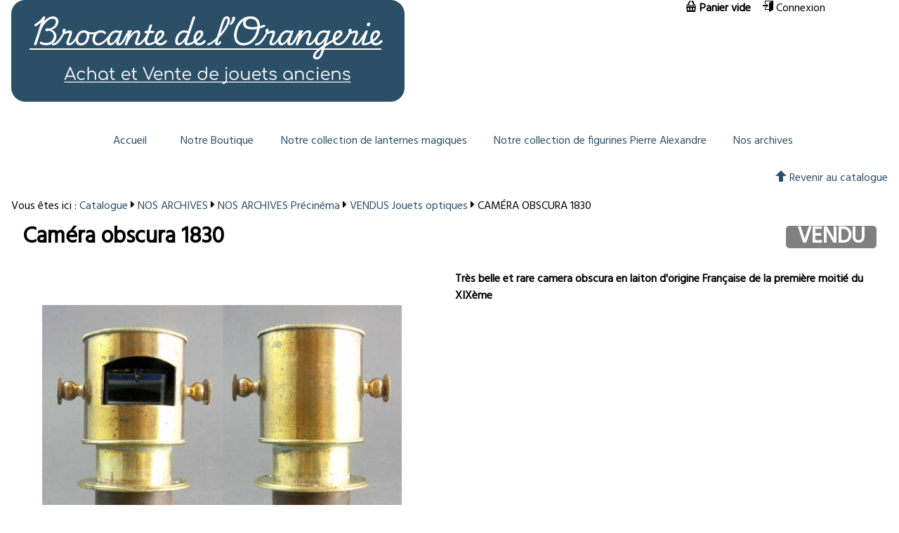

--- FILE ---
content_type: text/html; charset=UTF-8
request_url: https://binetruy.org/fiche_produit-catalogue-Camera_obscura_1830-pid-10343.html
body_size: 4513
content:
<!doctype html>
<html xmlns:og="http://ogp.me/ns#" lang="fr">
    <head>
        <meta charset="UTF-8">
        <title>Binetruy</title>
<meta name="viewport" content="width=device-width, initial-scale=1.0, maximum-scale=1.0, user-scalable=no">
        <link rel="stylesheet" content-type="utf-8" type="text/css" href="//binetruy.org/lib/css/knacss.css?v=1466167638" media="all" id="cssKnacss"/>
        <link rel="stylesheet" content-type="utf-8" type="text/css" href="//binetruy.org/lib/css/icons.css?v=1604071201" media="all" id="cssIcons"/>
        <link rel="stylesheet" content-type="utf-8" type="text/css" href="//binetruy.org/styles/styles.css?v=1748875478" media="all" id="cssStyles"/>
        <link rel="stylesheet" content-type="utf-8" type="text/css" href="//fonts.googleapis.com/css?family=Hind" media="all" id="cssCss_familyHind"/>
        <link rel="stylesheet" content-type="utf-8" type="text/css" href="//binetruy.org/lib/jquery/ui-zerudi/jquery-ui-1.12.1.custom.min.css?v=1574687641" media="all" id="cssJquery_ui_1_12_1_custom_min"/>
        <link rel="stylesheet" content-type="utf-8" type="text/css" href="//binetruy.org/styles/vdi.css?v=1519393178" media="all" id="cssVdi"/>
        <link rel="stylesheet" content-type="utf-8" type="text/css" href="//binetruy.org/lib/rbe/rbe.css?v=1753190475" media="screen" id="cssRbe"/>
        <link rel="stylesheet" content-type="utf-8" type="text/css" href="//binetruy.org/styles/base.css?v=1753191552" media="all" id="cssBase"/>
        <link rel="stylesheet" content-type="utf-8" type="text/css" href="//binetruy.org/cache/themes/10.css" media="all" id="css10"/>
    </head>
    <body class="">
<div class="wrapper-cols"><div id="container"><div id="header-outer">
                <div id="header-inner" class="inner-lines" role="banner">
                    <a class="burger" href="#" type="button" aria-label="Afficher ou masquer la navigation" aria-controls="menu" aria-expanded="true" aria-pressed="true"><span class=""><!--Afficher ou masquer la navigation--></span></a>
                    <div id="header-line1" class="inner-line ">
</div>
<div id="header-line2" class="inner-line grid-3-1-small-1">
<div id="h-l2b1" class="rbe">
<div class="rbe_bl rbe_image rbe_align rbe_align_left" >
<a href="https://binetruy.org/p-Accueil"  title="Lien vers binetruy.org"><picture loading="lazy" class=" " style="width:auto;height:auto;">   <source loading="lazy" type="image/webp" srcset="https://binetruy.org/files/medias/i/s/_9/Titre/Titre_0-0.png.webp">    <source loading="lazy" type="image/png" srcset="https://binetruy.org/files/medias/i/o/Titre.png">   <img loading="lazy" src="https://binetruy.org/files/medias/i/o/Titre.png"  alt="Titre" class=" "/></picture></a>
</div>
</div>
<div id="h-l2b2" class="loginmenu">
<div class="loginMenu ">
                <div class="te-options cartarea prs" >
                    <i class="icon-basket"></i> <span id="cart"><strong data-path="..title">Panier vide</strong></span>
                </div><div class="login">
            <!--<a href="inscription_rapide.html" class="te-options" data-path="..item" ><i class="icon-user"></i> Inscription</a> -->
            <a href="connexion.html" class="te-options" data-path="..item" ><i class="icon-enter"></i> Connexion</a></div></div>
</div>
</div>
<div id="header-line3" class="inner-line ">
<div id="h-l3b1" class="gtranslate">

            <div id="google_translate_element"></div>
            <script type="text/javascript"> 

                function googleTranslateElementInit() {
                    let langBrowser = navigator.language || navigator.userLanguage;
                    let currentBLang = langBrowser.split("-")[0];
                    
                    new google.translate.TranslateElement({
                        pageLanguage: "fr",
                        includedLanguages: "en,fr,es,it,de",
                        autoDisplay: false,
                    }, "google_translate_element");
                    if (currentBLang != "fr"){
                        setTimeout(function() {
                            // Set the default language to Spanish
                            var selectElement = document.querySelector("#google_translate_element select");
                            selectElement.value = currentBLang;
                            selectElement.dispatchEvent(new Event("change"));
                        }, 300);
                    }
                }
                document.addEventListener("DOMContentLoaded", function(event) {
                    let div = document.createElement("div");
                    let langBrowser = navigator.language || navigator.userLanguage;
                    let currentBLang = langBrowser.split("-")[0];
                    div.innerHTML = "lang: "+currentBLang;
                    //add the div to the body
                    document.body.appendChild(div);                    
                });
            </script>
            <script type="text/javascript" src="//translate.google.com/translate_a/element.js?cb=googleTranslateElementInit"></script>
</div>
</div>
<div id="header-line4" class="inner-line ">
</div>
<div id="header-line5" class="inner-line flex">
<div id="h-l5b1" class="menu menu-top">
<nav class="navigation navigation-horizontal" role="navigation"><ul class="">
<li class="">
        <a href="https://binetruy.org/p-Accueil" title="Accueil"             class="" >
Accueil
        </a>
    </li><li class="">
        <a href="https://binetruy.org/catalogue.html" title="Notre Boutique"             class="" >
Notre Boutique
        </a>
    </li><li class="">
        <a href="https://collection-binetruy.com/p-Accueil" title="Notre collection de lanternes magiques"             class="" >
Notre collection de lanternes magiques
        </a>
    </li><li class="">
        <a href="https://binetruy.org/catalogue-n-Figurines_alexandre-cid-247.html" title="Notre collection de figurines Pierre Alexandre"             class="" >
Notre collection de figurines Pierre Alexandre
        </a>
    </li><li class="">
        <a href="https://binetruy.org/catalogue-n-NOS_ARCHIVES-cid-139.html" title="Nos archives"             class="" >
Nos archives
        </a>
    </li></ul>
</nav>
</div>
</div>

                </div>
            </div>
        <div id="content-outer">
            <div id="content-inner" role="main">
            
        
        <p class="txtright"><a class="back" href="catalogue.html"><i class="icon-arrow-up"></i> Revenir au catalogue</a></p>
<p class="breadcrumb">
	Vous êtes ici : <a href="catalogue.html">Catalogue</a> <i class="icon-caret-right"></i>
	<a href="catalogue-cid-139-n-NOS_ARCHIVES.html">NOS ARCHIVES </a><i class="icon-caret-right"></i>
	<a href="catalogue-cid-229-n-NOS_ARCHIVES_Precinema.html">NOS ARCHIVES Précinéma  </a><i class="icon-caret-right"></i>
	<a href="catalogue-cid-234-n-VENDUS_Jouets_optiques.html">VENDUS Jouets optiques</a> <i class="icon-caret-right"></i> <span style="text-transform:uppercase;">Caméra obscura 1830<span></p>

<div id="product">
<h1 class="prs">Caméra obscura 1830 <div class="price right primary-fg product-price">
	VENDU		
	</div>  
	 </h1>


<div class="desc clearfix">
	<div class="grid-2-small-1">
		<div style="text-align: center;">

<div><a href="files/medias/i/s/_4/cameraobscuralaiton3/cameraobscuralaiton3_1024-1024-fill.jpg" data-gallery="p10343" data-gallerypos="0" class="lightbox externalLink" title="Voir l'image originale" data-legend="Caméra obscura 1830">	<img src="files/medias/i/s/_4/cameraobscuralaiton3/cameraobscuralaiton3_512-512-fill.jpg" class=""/></a></div>	<div style="margin-top: 1em; display: grid; row-gap: 0.5em;grid-template-columns: 1fr 1fr 1fr 1fr 1fr 1fr;column-gap: 0.5em;align-items: center;">
	<a href="files/medias/i/s/_0/cameraobscuralaiton4/cameraobscuralaiton4_1024-1024.jpg" data-gallery="p10343" data-gallerypos="1" class="lightbox externalLink" title="Voir l'image originale" data-legend="Caméra obscura 1830"><img src="files/medias/i/s/_0/cameraobscuralaiton4/cameraobscuralaiton4_64-64.jpg" class=""/></a><a href="files/medias/i/s/_8/cameraobscuralaiton5/cameraobscuralaiton5_1024-1024.jpg" data-gallery="p10343" data-gallerypos="2" class="lightbox externalLink" title="Voir l'image originale" data-legend="Caméra obscura 1830"><img src="files/medias/i/s/_8/cameraobscuralaiton5/cameraobscuralaiton5_64-64.jpg" class=""/></a>	</div>
	</div>
<div class=" bolder">
<div class="rbe_bl rbe_text " >
<div class="" style="">Très belle et rare camera obscura en laiton d'origine Française de la première moitié du XIXème<br></div>
</div></div>
</div>
</div>
	<p class="txtcenter"><button class="toggle" data-toggle=".negociate"><i class="icon-envelope"></i> Vous pouvez aussi me faire une offre</button></p>
	<div class="negociate all-hidden">
	
<div class="card contact">
    <div class="contact-form">
                        <h3 class="mb1">Formulaire de contact</h3>
        
        <form method="post" action="actions/member.actions.php" class="" enctype="multipart/form-data">
                <div class="grid-2-small-1 prs pls">
            <p class="">
                        <label for="forFirstname">Prénom<span class="mandatory">*</span></label><br/>
            <input type="text" id="forFirstname" name="firstname" required value="" size="30" placeholder="Votre prénom"/>
            </p>            <p class="">
                        <label for="forLastname">Nom<span class="mandatory">*</span></label><br/>
            <input type="text" id="forLastname" name="lastname" required value="" size="30" placeholder="Votre nom"/>
            </p>
                        <p class="">            <label for="forEmail">Email<span class="mandatory">*</span></label><br/>
            <input type="email" id="forEmail" name="email" required value="" size="30" placeholder="Votre email" />
            </p>
                        <p>
                        <label for="forPhone">Téléphone<span class="mandatory">*</span></label><br/>
            <input type="text" id="forPhone" name="phone" required class="phone" value="" size="15" placeholder="Votre téléphone" />
            </p>
                    </div>
                
        <p>
            <label>Votre message</label><br/>
            <textarea name="message" required cols="70" rows="7">
**
Offre pour "Caméra obscura 1830"
(https://binetruy.org/fiche_produit-catalogue-Camera_obscura_1830-pid-10343.html)
**

Votre message ici
</textarea>
            <span class="tobor all-hidden">
                <input type="text" name="tobor" value="mouton electrique" title="Si vous êtes un robot, modifier ce champ"/>
                <input type="text" name="tobor2" value="" title="Si vous êtes un robot, remplissez ce champ"/>
            </span>
        </p>
                <p>
            <label>Joindre des fichiers (images ou PDF autorisés)</label><br/>
            <input type="file" id="file" name="uploads[]" accept="image/*, .pdf" multiple />
        </p>
                <p class="pts pbs">
            <input type="hidden" name="id_group" value="0"/> 
                        <input type="hidden" name="redirect_to" value="" />
            <input type="submit" name="newMessage" class="" value="Envoyer ce message"/>
        </p>
        </form>
    </div>
    
</div>
	</div>
	
<p class="txtright"><a class="back" href="catalogue.html"><i class="icon-arrow-up"></i> Revenir au catalogue</a></p>
</div>

                <div class="back-to-top-wrapper ">
                    <a href="#content-inner" class="back-to-top-link" aria-label="Scroll to Top"><i class="icon-arrow-up" style="color:black;"></i></a>
                </div>
            </div>
        </div>
            <div id="footer-outer">
                <div id="footer-inner" class="inner-lines">
                <div id="footer-line1" class="inner-line flex">
<div id="f-l1b1" class="address">
<div><strong>François Binétruy</strong><br/>33 Rue de l'Orangerie 78000  VERSAILLES<br/>( +33 ) 1 39 50 28 74   -  06 11 86 03 69 − fb78@wanadoo.fr</div>
</div>
</div>

                </div>
                
            </div>
    </div></div>
        <script type="application/ld+json">
{
  "@context": "http://schema.org",
  "@type": "Organization",
  "url": "https://binetruy.org/",
  "name": "Binetruy",
  "logo": "https://binetruy.org/images/logo_128.png"
}
</script>        <script id="script-jquery-3" type="text/javascript" src="https://binetruy.org/lib/jquery/jquery-3.3.1.min.js?v=1574179969" defer ></script>
        <script id="script-app" type="text/javascript" src="https://binetruy.org/js/app.js?v=1751905282" defer ></script>
        <script id="script-jquery.cookie" type="text/javascript" src="https://binetruy.org/lib/jquery/cookie/jquery.cookie.js?v=1466167639" defer ></script>
        <script id="script-jquery-ui-1" type="text/javascript" src="https://binetruy.org/lib/jquery/jquery-ui-1.12.1.custom.min.js?v=1574687651" defer ></script>
        <script id="script-localforage" type="text/javascript" src="https://binetruy.org/lib/localforage/localforage.min.js?v=1466167639" defer ></script>
        <script id="script-app-vdi" type="text/javascript" src="https://binetruy.org/js/app-vdi.js?v=1669882587" defer ></script>
        <script id="script-jquery.maskedinput.pack" type="text/javascript" src="https://binetruy.org/lib/jquery/maskedinput/jquery.maskedinput.pack.js?v=1567072702" defer ></script>
<script type="text/javascript" >
            
                var scripts = scripts||{};
                var domLoaded = false;
                var documentLoaded = false;
                var debugLoader = false;
                 
                let initFailed = 0;
                const maxAttempts = 5;
                let initTimer = null;

                let initWhenReady = function(requires, cb){
                    if(debugLoader) console.debug("initWhenReady attempt n°"+(initFailed+1));
                    let requirementLoaded = true;
                    for(let i = 0; i<requires.length; i++){
                        if(!domLoaded || !scripts[requires[i]]){
                            requirementLoaded = false;
                            break;
                        }
                    }
                    if(debugLoader) console.debug("loaded: ",scripts);
                    if(requirementLoaded){                    
                        clearTimeout(initTimer);
                        if(debugLoader) console.debug("requirements ok : "+initFailed+" retries ("+requires.join(", ")+")");
                        cb();
                    }else {

                        if(initFailed<(maxAttempts-1)){
                            initFailed++;
                            initTimer = setTimeout(function(){
                                initWhenReady(requires, cb);
                            }, 200);
                        }else {
                            console.error("initialisation error : "+requires.filter(function(o){return !scripts[o]}).join(", "));
                        }
                    }
                }


                function init(){  
                    
                    if(debugLoader) console.debug("init started");
                    
$('.phone').mask("99.99.99.99.99");

                    if(debugLoader) console.debug("loaded scripts", scripts);
                    if(debugLoader) console.debug("init stopped");


                }
                function setDomLoaded(){
                    if(debugLoader) console.debug("dom loaded");
                    domLoaded = true;
                }

                if (document.readyState !== "loading") {          
                   setDomLoaded();
                } else {
                   document.addEventListener("DOMContentLoaded", setDomLoaded);
                }
                window.addEventListener("load", function () {
                    documentLoaded = true;
                    if(debugLoader) console.debug("document loaded");                    
                    init();
                });
            document.getElementById("script-jquery-3").addEventListener("load", function () {
                    scripts["jquery-3"] = true;
                    if(debugLoader) console.debug("jquery-3 loaded");
                });document.getElementById("script-app").addEventListener("load", function () {
                    scripts["app"] = true;
                    if(debugLoader) console.debug("app loaded");
                });document.getElementById("script-jquery.cookie").addEventListener("load", function () {
                    scripts["jquery.cookie"] = true;
                    if(debugLoader) console.debug("jquery.cookie loaded");
                });document.getElementById("script-jquery-ui-1").addEventListener("load", function () {
                    scripts["jquery-ui-1"] = true;
                    if(debugLoader) console.debug("jquery-ui-1 loaded");
                });document.getElementById("script-localforage").addEventListener("load", function () {
                    scripts["localforage"] = true;
                    if(debugLoader) console.debug("localforage loaded");
                });document.getElementById("script-app-vdi").addEventListener("load", function () {
                    scripts["app-vdi"] = true;
                    if(debugLoader) console.debug("app-vdi loaded");
                });document.getElementById("script-jquery.maskedinput.pack").addEventListener("load", function () {
                    scripts["jquery.maskedinput.pack"] = true;
                    if(debugLoader) console.debug("jquery.maskedinput.pack loaded");
                });</script>    </body>
</html>


--- FILE ---
content_type: text/css
request_url: https://binetruy.org/styles/styles.css?v=1748875478
body_size: 10300
content:
body{
	font-family: 'Hind', serif;
	font-weight: 300;
	text-rendering: optimizelegibility;
	font-size: 16px;
}

@font-face {
  font-family: 'icomoon';
  src:
    url('fonts/icomoon/icomoon.ttf?bnd277') format('truetype'),
    url('fonts/icomoon/icomoon.woff?bnd277') format('woff'),
    url('fonts/icomoon/icomoon.svg?bnd277#icomoon') format('svg');
  font-weight: normal;
  font-style: normal;
  font-display: block;
}



a{
	text-decoration: none;
	color: #2C4F68;
}
#content-inner a.textlike{
	color: black;
}
a:hover{
	color: gray;
}


.bigger{
	font-size: 2em !important;
}

[class^="icon-"], [class*=" icon-"] {
  /* use !important to prevent issues with browser extensions that change fonts */
  font-family: 'icomoon' !important;
  speak: never;
  font-style: normal;
  font-weight: normal;
  font-variant: normal;
  text-transform: none;
  line-height: 1;

  /* Better Font Rendering =========== */
  -webkit-font-smoothing: antialiased;
  -moz-osx-font-smoothing: grayscale;
}


.icon-16{
	font-size: 16px;
}
.icon-32{
	font-size: 32px;
}
.icon-64{
	font-size: 64px;
}
.icon-128{
	font-size: 128px;
}



table td, table th{
	padding: 5px;
}
table th{
	font-size: 0.9em;
}

h1{
	font-size: 2em;
	line-height: 1em;
	margin-top: 1em;
	margin-bottom: 0.5em;
	color: black;
	padding: 0.5em 0;
}
h2{
	font-size: 1.7em;	
	color: #2C3E50;
	padding: 0.5em 0;
}
h3{
	color: #555;
	font-size: 1.5em;
	padding: 0.5em 0;
}


strong, b{
	font-weight: bold;
}

.ma0{
	margin: 0;
}
.pa0{
	padding: 0;
}

.colc2{
	-webkit-column-count:2;
    -moz-column-count:2;
    column-count:2;
}
.colc3{
	-webkit-column-count:3;
    -moz-column-count:3;
    column-count:3;
}

.bolder{
	font-weight: bold;
}

.all-hidden{
	display: none;
}

.hint{
	color: gray;
	background-color: #E5E5E5;
	border-radius: 4px;
	padding: 0.5em;
}
/*
ENUM TAG
*/
.enum-tag{
	display: inline-block;
	padding : 2px 5px;
	border-radius: 3px;
	min-width: 70px;
	background-color: LightGray;
	color: black;
	font-size: 0.8em;
	text-align: center;
	line-height: 1.2em;
	margin: auto 0.3em;
}
.enum-tag.smaller{
	min-width: 30px;
	padding : 2px 3px;
	
}

.online, .ok, .active, .sent, .enum-tag.open, .validated, .yes{
	background-color: YellowGreen ;
}

.progress, .in_progress, .free{
	background-color: #90C093;
}

.offline, .ko, .canceled, .no{
	background-color: IndianRed;
}
.deleted{
	background-color: DimGray;
	color: white;
}
.pending, .enum-tag.close{
	background-color: #79B5DA ;
}
.pinned{
	background-color: MediumVioletRed ;
}


.green{
	color: #4D9D4E ;
}
.red{
	color: IndianRed ;
}
.orange{
	color: orange ;
}
.blue{
	color: #79B5DA ;
}
.white{
	color: white;
}
.lightgreen{
	color: #55CC55;	
}

.enum-tag i{
	vertical-align: middle;
}

.warning, .problem{
	color: #C58712;
	padding: 5px;
	border-left: solid 3px #C58712;
}
.success{
	color: #378532;
	padding: 5px;
	border-left: solid 3px #378532;
}
.error{
	color: #A1220B;
	padding: 5px;
	border-left: solid 3px #A1220B;
}

.new{
	border-left: 2px YellowGreen solid;
}
.me{
	border-left: 2px DodgerBlue solid;
}




.selectize-dropdown .highlight{
  margin: 0 !important;
  padding: 0 !important;
}


/* NAVIGATION */

div.pagination{   
	margin: 0 auto 2em;
    text-align: center;
}

div.pagination>*{
	padding: 5px;
	background-color: #2C4F68;
	color: white;
	border-radius: 4px;	
}
div.pagination strong{
	background-color: #587F74;
}
div.pagination a:hover{
	color:#2C3E50;
	opacity: 0.7;
	
}

/*
showover
*/
.showhover .invisible{
	visibility: hidden;
}
.showhover:hover  .invisible{
	visibility: visible;
}


.colorsample{
	display: inline-block;
	vertical-align: middle;
  width: 32px;
  height: 32px;
  border-radius: 50%;
  box-shadow: 0px 0px 4px -1px #888;
  margin: 2px;
  padding: 0px;
}
.colorsample64, input[type="color"].colorsample64{
  width: 64px;
  height: 64px;
}

.colorsample-mini{
	width: 1em;
	height: 1em;
}


/* TABLE OPTIONS */
tbody tr:nth-child(2n+1) {
background-color: #f6f6f6;
}
table #options{
	background-color: white;
}
table #options>td{
	border-width: 2px;
}
table #options thead tr{
	background-color: transparent;
}

/*
ROWLIGHTABLE
*/
.rowlightable>*:hover{
	background-color: #eee;
}
.rowlightable tr.current{
	font-weight: inherit;
	background-color: #D5FAC1;
	border-left : 3px #629547 solid;
	border-right : 3px #629547 solid;
}
table tfoot tr.search input,table tfoot tr.search select{
	width: 100%;
}

.tableView tbody{
	border-top: solid gray 1px;
}
.tableView tfoot{
	display: table-header-group;
	box-shadow: 0px 0px 3px 2px #ccc inset;
	background-color: #eee;
}
.tableView thead{
	border-bottom: solid gray 1px;
}

.tableView tfoot td, .tableView tfoot th{
	border: none;
}

/* NOTIFICATION */
#notifications{
	position: fixed;
	top: 20px;
	right: 20px;
}
.notification{
	background-color: white;
	border: dotted 1px lightgray;
	box-shadow: 2px 2px 2px gray;
	font-size: 15px;
	padding: 1em;
	width: 300px;
	max-width: 300px;
	position: relative;
	margin-bottom: 0.5em;

    animation:    slideLeft 1.0s 0.0s 1 ease-out forwards;
}
@keyframes slideLeft {
    0% { 
    	transform: translateX(300px);   
    }
    100% { 
    	transform: translateX(0px); 
    }
}


kbd{
	-moz-border-radius:3px;
    -moz-box-shadow:0 1px 0 rgba(0,0,0,0.2),0 0 0 2px #fff inset;
    -webkit-border-radius:3px;
    -webkit-box-shadow:0 1px 0 rgba(0,0,0,0.2),0 0 0 2px #fff inset;
    
    background-color:#f7f7f7;
    border:1px solid #ccc;
    border-radius:3px;
    box-shadow:0 1px 0 rgba(0,0,0,0.2),0 0 0 2px #fff inset;
    color:#333;
    display:inline-block;
    font-family:Arial,Helvetica,sans-serif;
    font-size:11px;
    line-height:1.4;
    margin:0 .1em;
    padding:.1em .6em;
    text-shadow:0 1px 0 #fff;
}

strong{
	font-weight: bold;
}

/*
MENU
*/

.current{
	font-weight: bold;
}

/*
CONTENT PAGE LIST
*/
.content_pages-list{
	list-style: none inside;
	margin: 0;
	padding: 0;
}
.content_pages-list li{
	padding: 2px;
	margin: 0;
}
.content_pages-list li:hover{
	background-color: white;
}

/*
ACTIONLINKS
*/
.actionlinks{
	margin: 0.5em auto;
	padding: 0.5em;
	background-color: #eee;
	text-align: left;
	/*box-shadow: 0px 0px 3px 2px #ccc inset;*/
  line-height: 2em;
  text-align: right;
	
}
.actionlinks a{
	display: inline-block;
	padding: 0.2em 0.8em;
	text-decoration: none;
	min-width: 8em;
	text-align: center;
	/*background-color: #17AA8D;*/
	color: black;
	border-radius: 0.3em;
}


.actionlinks a.current{
	background-color: #2C3E50;;
	color: white;	
}
.actionlinks a:hover{
	text-decoration: none;
	background-color: #138C74;
	color: white;
}
/*
SUBLINKS
*/
.sublinks{
	margin: 0.5em auto;
	padding: 0;
	/*background-color: #17AA8D;*/
	text-align: left;
	
}
.sublinks a{
	/*display: inline-block;*/
	padding: 0.5em;
	text-decoration: none;
	min-width: 8em;
	text-align: center;
	/*background-color: #17AA8D;*/
	color: black;
}


.sublinks a.current{
	/*background-color: #2C3E50;;*/
	color: white;	
}
.sublinks a:hover{
	text-decoration: none;
	/*background-color: #138C74;*/
	color: white;
}


.sticky-top{
  /*margin-bottom: 2em;*/
  position: sticky;
  background: rgba(255,2552,255,0.9);
  top: 0;
  z-index:100;
  box-shadow: black 0px 6px 15px -15px;
}
.sticky-bottom{
  /*margin-top: 2em;*/
  position: sticky;
  background: rgba(255,2552,255,0.9);
  bottom: 0;
  z-index:100;
  box-shadow: black 0px -6px 15px -15px;
}

.sticky-bottom [class*="grid-"] > div{
  align-self: end;
}
.notsticky-bottom{
  
  background: rgba(255,2552,255,0.9);
  box-shadow: black 0px -6px 15px -15px;
}

/*
SHARES
*/


.share{
}
.share .shareicon{
  background-image: url(socials_icon.png);
  background-repeat: no-repeat;
  display: inline-block;
  width: 16px;
  height: 16px;
  /*margin: 4px auto;*/
  opacity: 1;
    -webkit-transition: opacity .6s ease-in;
    -moz-transition: opacity .6s ease-in;
    -o-transition: opacity .6s ease-in;
    transition: opacity .6s ease-in;
}

.share .shareicon:hover{
  opacity: 0.5;
}
.share .shareicon span{
  display: none;
}
.button_facebook{/*18*/
  background-position: 0 -16px;
}

.button_email{/*17*/
  background-position: 0 -0px;
}
/*.button_google{
  background-position: 0 -368px;
}*/
.button_linkedin{
  background-position: 0 -32px;
}
.button_twitter{
  background-position: 0 -48px;
}

/*
SOCIALS
*/
.socials{
  padding: 1rem;
}
.socials i{
  border-radius: 50%;
  padding: 0.3em;
  color: gray;
  color: rgba(255,255,255,0.5);
  font-size: 32px;
  display: inline-block;
}
.socials-nofill i{
  background-color: inherit;
  background: inherit;
  color: inherit;
}

.socials>a>span{
  display: none;
}
.socials>a{
  opacity: 1; 
}
.socials>a:hover{ 
  text-decoration: none;
  opacity: 0.8; 
  transition: opacity .25s ease-in-out; 
  -moz-transition: opacity .25s ease-in-out; 
  -webkit-transition: opacity .25s ease-in-out; 
}

.icon-facebook{
  background-color: #3B5998;
}
.icon-twitter{
  background-color: #49A2D6;
}
.icon-googleplus{
  background-color: #C96247;  
}
.icon-linkedin{
  background-color: #0077B5;
}
.icon-tumblr{
  background-color: #2C4762;
}
.icon-vimeo{
  background-color: #1AB7EA;  
}
.icon-flickr{
  background-color: #FF2D9A;
}
.icon-youtube{
  background-color: #C61424;
}
.icon-viadeo{
  background-color: #EE7600;
}
.icon-instagram{
  background: radial-gradient(circle at 33% 100%, #FED373 4%, #F15245 30%, #D92E7F 62%, #9B36B7 85%, #515ECF);
}

/*
MEDIAS
*/
#folders{
	min-height: 300px;
}
#folders > .treefolders{
	margin: 1em 0;
	font-size: 0.8em;
	padding: 0;
}
.treefolders{
	padding-left: 1em;
}
.treefolders .droppable-folders{
	background-color: tomato;
}
#folders .actions{
	text-align: center;
	/*position: fixed;*/
	width: inherit;

}
.movable-files{
	cursor: move;	
}
#files{
}
#previewfile{
}
#files button, #folders button{
	width: auto;
}

.preview img{
	max-width: 800px;
}
.files{
}
.file{
	display: inline-block;
	width: 150px;
	min-height: 200px;
	margin: 5px;
	border-radius: 10px;
	text-align: center;
	padding: 4px;
	background: white;
	vertical-align: top;
	border: solid 1px lightgray;
	box-shadow: 1px 1px 1px 1px #EEE;
	cursor: pointer;
	position: relative;
}
.file:hover{
	background-color: #EEE;
}


.file.selected{
	background-image: url(tick.png);
	background-repeat: no-repeat;
	background-position: 3px 3px;
}


.file.pending h3{
	background-color: lightgray;
	background-image: url(wait.png);
	background-repeat: no-repeat;
	background-position: 5px center;
}
.file.error h3{
	background-color: tomato;
	background-image: url(error.png);
	background-repeat: no-repeat;
	background-position: 5px center;
}
.file.encoding h3{
	background-color: #6BA0F3;
	background-image: url(computing.gif);
	background-repeat: no-repeat;
	background-position: 5px center;
}

.file h3{
	font-size: 12px;
}
.file h3 a{
	text-decoration: none;
}
.file p{
	margin:0;
	font-size: 13px;
	color: gray;
}
.file p.filesize{
	font-size: 11px;
}
.file .thumbnail{
	display: table-cell;
    height: 128px;
    vertical-align: middle;
    width: 140px;
}
.file .thumbnail a{
	display: block;
}
.file .thumbnail img{
	max-width: 128px;
	max-height: 128px;
}
.file.video .thumbnail a::after{
	background: url("play.png") no-repeat scroll center center transparent;
    content: "";
    height: 128px;
    left: 8px;
    position: absolute;
    top: 24px;
    width: 128px;
	display: block;
}

.file.selected{
	border-color: black;
}
.du-progress{
	border-radius: 2px;
	width: 90%;
	border: 1px solid gray;
}
.progress-txt{
	background: url(computing.gif) no-repeat 5px center transparent;
	padding-left: 25px;
}

.files-sorts button.desc::after{
	content: " ↑";
}
.files-sorts button.asc::after{
	content: " ↓";
}
.dragfileover{
	background: pink;
}

.sortHandle{
	cursor: move;
	font-size: 1.5em;
	vertical-align: middle;
}

#bo .module{
	display: inline-block;
	min-width: 120px;
	min-height: 100px;
	border-radius: 4px;
	border: solid 1px gray;
	box-shadow: 2px 2px 1px lightgray;
	padding: 0.5em;
	margin: 2px;
	background-color: #EEE;
}
#bo .module h3{
	line-height: 1em;
	color: #043A47;
}
#bo #bo_translation{
	display: block;
}

.tablesorter>tbody>tr:hover, .tablesorter>tbody>tr:hover>td{
	background-color: #FBFFDA;
}

.menuDetails, .miniMenu{
	position: absolute;
	background-color: white;
	border: solid black 1px;
	list-style: none;
	margin: 0;
	padding: 0;
}

.menuDetails li, .miniMenu li{
	padding: 3px;
	background-color: #eee;	
  list-style: none;
}
.menuDetails li:hover, .miniMenu li:hover{
	background-color: lightgray;
}

.miniMenu{
	background-color: #19BC9C;
	/*border: solid black 1px;*/
	list-style: none;
	margin: 0 1em;
	padding: 0;
	font-size: 0.8em;

	/*max-width: 15em;*/
	/*text-align: right;
	float: right;*/
	z-index: 1;
}

.miniMenu+*{
	clear: both;  
}

.miniMenu li{
	padding: 0;
	margin: 0;
  list-style: none;
}

.miniMenu li a{
	display: block;
	min-width: 15em;
	margin: 0;
	padding: 1em;
	color: black;
	background-color: #19BC9C;	
	text-decoration: none;
}
.miniMenu li a:hover{
	background-color: #31A48D;
	text-decoration: none !important;
}

.miniMenu-horizontal{
	margin: 1em auto;
	width: auto;
	text-align: center;
	min-width: 100px;
}
.miniMenu-horizontal li{
	display: inline-block;
}

kbd{
	-moz-border-radius:3px;
    -moz-box-shadow:0 1px 0 rgba(0,0,0,0.2),0 0 0 2px #fff inset;
    -webkit-border-radius:3px;
    -webkit-box-shadow:0 1px 0 rgba(0,0,0,0.2),0 0 0 2px #fff inset;
    
    background-color:#f7f7f7;
    border:1px solid #ccc;
    border-radius:3px;
    box-shadow:0 1px 0 rgba(0,0,0,0.2),0 0 0 2px #fff inset;
    color:#333;
    display:inline-block;
    font-family:Arial,Helvetica,sans-serif;
    font-size:11px;
    line-height:1.4;
    margin:0 .1em;
    padding:.1em .6em;
    text-shadow:0 1px 0 #fff;
}


/*
FORM
*/


form .hint{
	color: gray;
	font-size: small;
}


input, select, textarea, .button, button{
	padding        : 8px;
	/* bug in chrome ?*/
	/*overflow       : auto;*/
	border: gray 1px solid;
	border-radius  : 3px 3px 3px 3px;
	/*box-shadow     : 0px 1px 1px rgba(0, 0, 0, 0.1) inset;*/
	-moz-box-sizing: border-box;
	font-size      : 13px;
	line-height    : 18px;
	color          : rgb(48, 48, 48);
	background-color: #FFFFFF;
	text-decoration: none;
}

input[type=number]{
	width: 6em;
}
input[type="number"]:invalid {
    box-shadow: none;
}

[required]{
	border-left: solid 1px red;
}

input[disabled], select[disabled], button[disabled]{
	opacity: 0.5;
}
.button{
	display: inline-block;
}
input[type=submit], input[type=button], .button, button{
	background-color: #2C3E50;
	/*box-shadow: 0px 0px 2px rgba(255, 255, 255, 1);*/
	color: #19BC9C;
	/*text-shadow: 0px 0px 2px white;*/
	font-weight: normal;
	font-size: 1.1em;
	border: transparent 1px solid;
	text-decoration: none !important;
	width: auto;
}
input[type=submit]:hover, input[type=button]:hover, .button:hover, button:hover, .button.hover{
	background-color: #ccc;
	color: #2C3E50;
}

input[type=submit].current, input[type=button].current, .button.current, button.current{
	font-weight: bold;
	background-color: #ccc;
	color: black;
}

.secbutton, input[type=submit].secbutton, button.secbutton{
	background-color: transparent;
	font-size: 1.0em;
	min-width: 0;
	width: auto;
	color: #2C3E50;
	cursor: pointer;
	padding: 0 0.5em;
	margin: 0;
	line-height: 1.4em;
	vertical-align: middle;
}
.secbutton:hover, input[type=submit].secbutton:hover, button.secbutton:hover, button.secbutton.hover{
	background-color: transparent;
	color: #19BC9C;
}
button.secbutton.current {
	color:  #19BC9C;
}

.icobutton, button.icobutton, button.icobutton{
	padding: 0 !important;
}

input[type=submit].largeButton, input[type=button].largeButton, .button.largeButton, button.largeButton{
	min-width: 50%;
}


input[type="color"]{
    display: inline-block;
    /*vertical-align: middle;*/
    width: 32px;
    height: 32px;
    border-radius: 50%;
    box-shadow: 0px 0px 4px -1px #888;
    margin: 2px;
    padding: 0px;
  }

input[type="color"]::-webkit-color-swatch{
  border-radius: 50%;  
}

input[type="color"]::-webkit-color-swatch-wrapper{
  padding: 0px;
}
  
input[type="color"]::-moz-color-swatch{
  border-radius: 50%;  
  padding: 0px;
}
input[type="color"]::-moz-focus-inner{
  padding: 0px;
  border: none;
}
input[type="color"].empty::-webkit-color-swatch{
	background-image: url(transparent.gif) !important;
}
input[type="color"].empty::-moz-color-swatch{
	background-image: url(transparent.gif) !important;	
}

.aligned-fields label{
	min-width: 20em;
}
.multiline-fields label{
	display: block;
}
.freewidth{
	max-width: none;
	min-width: none;
	width: auto;
}

.button-action{
	background-color: #55DA47;
	padding: 1em;
	color: black;
	font-weight: bold;
	display: inline-block;
	border-radius: 5px;
}


form label{
	font-weight: bold;
	vertical-align: sub;
}
.radioLbl, .checkboxLbl{
	color: #666;
	font-weight: normal;
}
.mandatory{
	color: tomato;
	padding: 0 2px;
}
legend{

	color: #2C3E50;
	font-weight: bold;
	margin-top: 1em;

	font-size: 1.2em;
}

.grouped{
	/*border-left: solid 4px #ddd;*/
	background-color: #fafafa;
}
.grouped label{
	margin-top: 0;
}

/*
@font-face {
    font-family: 'museo-sans';
    src: url('fonts/MuseoSans_500-webfont.eot');
    src: url('fonts/MuseoSans_500-webfont.eot?#iefix') format('embedded-opentype'),
         url('fonts/MuseoSans_500-webfont.woff') format('woff'),
         url('fonts/MuseoSans_500-webfont.ttf') format('truetype'),
         url('fonts/MuseoSans_500-webfont.svg#MuseoSans500Regular') format('svg');
    font-weight: normal;
    font-style: normal;

}

*/



/*
	MASSMAILING RULES
*/
.rules-model{
	display: none;
}


.rules .selectize-control {
	display: inline-block;
	min-width: 15em;
	vertical-align: middle;
}
.rules-and{
	text-align: center;
	font-weight: bold;
	font-size: 1.1em;
}
.rules-model+.rules-group .rules-and{
	display: none;
}

.rule button{
	color: white;
	padding: 4px;
	width: 1.6em;
	height: 1.6em;
	line-height: 1em;
	border-radius: 50%;
}
.rule button:hover{
}


.wrapper-cols{
	display: block;	
}
.wrapper-cols.sidebar-visible{
  display: grid;  
  grid-template-columns: 1fr 85%;
}
.contentOnly .wrapper-cols{
  display: block;
}
.wrapper-cols.sidebar-visible .menu-sidebar{
  display: block;
}
.wrapper-cols .menu-sidebar{
  display: none;
}
/*
BO
*/
/*
.menu-sidebar .toggleMSC{
	position: fixed;
	top: 0;
	left: 0;
	width: auto;
	color: gray;
	text-align: center;
	text-transform: uppercase;
	background-color: transparent;
	z-index: 15;
	font-weight: bold;
	line-height: 17px;
	
}
.menu-sidebar .toggleMSC:hover{
	color: black;
}
.menu-sidebar-content{
	top :0;
	left: 0;
	position: fixed;
	height: 100%;
	min-width: 150px;
	padding-top: 1.5em;
	box-shadow: 1px 0px 2px black;
}
.menu-sidebar-content h2{
	font-size: 1em;
	padding: 0.3em;
	margin: 0;
	margin-top: 0.5em;
	margin-bottom: 0.2em;

	font-weight: bold;
	text-transform: uppercase;
	
}
.menu-sidebar-content a{
	text-decoration: none;
}
.menu-sidebar-content ul{
	list-style-type: none;
	list-style-position: inside;
	margin: 0;
	padding: 0;
}
.menu-sidebar-content li{
	display: block;
	margin: 0;
	padding: 0;
}
.menu-sidebar-content ul a{
	padding: 0.5em;
	line-height: 1.5em;
	display: block;
}
.menu-sidebar-content ul a:hover{
	text-decoration: none;
}
*/


.card{
	padding         : 0.5em;
	margin          : 1em;
	background-color: #FFF;
	border-radius   : 2px 2px 2px 2px;
	box-shadow      : 0px 2px 4px rgba(0, 0, 0, 0.2);
	vertical-align  : top;
	width: auto;
}
.card-effect{
	padding         : 0.5em;
	background-color: #FFF;
	border-radius   : 2px 2px 2px 2px;
	box-shadow      : 0px 2px 4px rgba(0, 0, 0, 0.2);
	vertical-align  : top;
}



.dimmed{
	color: gray;	
}


.w15{
	width: 15%;
}

.w60p{
	width: 60px;
}
.mw300p{
	max-width: 300px;
}
.mw350p{
	max-width: 350px;
}
.help{
	background-color: #ddd;
	border-radius: 0.5em;
	padding: 0.5em;
}
/*
.primary-fg, .secondary-bg .primary-fg{
	color: #293540;	
}
.secondary-fg, .primary-bg .secondary-fg{
	color: #79BDE0 ;	
}
.dimmed-fg{
	color: #EAEAEA;	
}
.primary-bg .dimmed-fg{
	color: #293540;
}
.secondary-bg .dimmed-fg{
	color: #44617D;
}

.primary-bg{
	background-color: #293540;
	color: white;
}
.primary-bg a, .primary-bg button, .primary-bg .secbutton{
	color: #79BDE0;
	text-align: left;
}
.primary-bg a:hover, .primary-bg button:hover, .primary-bg .secbutton:hover{
	color: black;	
}
.secondary-bg{
	background-color: #79BDE0;
	color: white;
}
.secondary-bg a, .secondary-bg button, .secondary-bg .secbutton{
	color: #293540;
	text-align: left;
}
.secondary-bg a:hover, .secondary-bg button:hover, .secondary-bg .secbutton:hover{
	color: white;	
}*/

.tertiary-bg{
	background-color: #eee;
	color: black;
}
.bloody-fg{
  color: #AA0000FF;
}

/*
CONTENT, PAGES & MENUS
*/

.pages{
	
}
.pages .content_page_category{
	
}
.pages .content_page{
	width: 90%;
	border-bottom : lightgray 1px dashed;
	padding: 0.5em;
}
.pages .content_page a{
	text-decoration: none;
}
.content_pages-list, .pages{
	position: relative;
}
.menu-item{
	margin: 0 0.3em;
	padding: 0.5em;
	min-width: 250px;
}
.menu-items{
	min-height: 2em;
}
.menu-items .menu-item{
	min-width: 0;
}
.menu-vertical{
	width: 300px;
}
.menu-vertical .menu-item{	
	display: block;
	margin-top: 0.5em;
}
.menu-horizontal .menu-item{
	display: inline-block;
}
.menu-horizontal .icon-sort:before{
	transform: rotate(90deg);	
	display: inline-block
}
.setOrientation.current{
	color: white;
}

/*
DROPDOWN MENU

*/

.dropdown{
	font-size: 1em;
	line-height: 1em;
	position: relative;
	vertical-align: middle;
}
.dropdown a{
	color: #000;
}
.dropdown a:hover{
	color: black;
}
.dropdown .hideable{
	margin: 0;
	padding: 0;
	list-style-type: none;
	background-color: white;
	box-shadow: 1px 1px 3px gray;
	position: absolute;
	top: 100%;
	/*right: 0;*/
	text-align: right;
	border-top: solid 1px black;
	z-index: 1000;
	min-width: 12em;
}
.dropdown ul li{
	padding: 0.5em;
	/*width: 150px;*/
}
.dropdown ul a{
	display: block;
	color: black;
	padding: 0.5em;
	border-radius: 0px;
}
.dropdown ul a:hover{
	color: white;
	background-color: #808080;
}

.dropdown.login{
	position: absolute;
	bottom: 0px;
	right: 0em;
	width: 200px;
	background-color: white;
	border-top-left-radius: 5px;
	border-top-right-radius: 5px;	
}


/*
return_mailTable
*/
#return_mailTable #hAction, #return_mailTable td[headers=hAction]{
	width: 10em;
}

/*
TIMELINE
*/

.timeline{
	border-bottom: 3px solid gray;
	position: relative;
	width: 90%;
	margin: 0 auto;
}
.timeline-massmailings{
	
}
.timeline .timeline-event:first-child{
	background-color: black;
	color: white;
}
.timeline .timeline-event{
	display: inline-block;
	border-radius: 50%;
	background-color: lightgray;
	padding: 0.5em;
	text-align: center;
	width: 3em;
	height: 3em;
	line-height: 2em;
	position: absolute;
	top: -1.5em;
}
/*
microformat
*/

.microformat{
	
}
.microformat em{
	font-style: normal;
	color: gray;
	font-size: 0.8em;
	display: inline-block;
	width: 8em;
}
.microformat dl{
	margin-bottom: 1em;
}
.microformat dt{
	
}

.microformat>dd{
	margin-left: 0;
}
.microformat dd{
	margin-left: 1em;
}


/**********
			lightbox
****************/
.lightbox{
	
}
.lightbox-open{
	width: 99vw;
	height: 99vh;
	background-color: rgba(127,127,127,0.5);
	vertical-align: middle;
	position: fixed;
	overflow: hidden;
	left: 0px;
	top: 0px;
	padding: 0px;
	z-index: 999;	
	text-align: center;
}
.lightbox-open>*{
	margin: 0 auto;
	text-align: initial;
	background-color: white;
	padding: 1vh;
	border-radius: 0.5em;	
	/*width: 100%;
  height: 100%;*/
  /*text-align: center;*/
  display: inline-block;
	animation: fadeInScale 0.6s ease-in-out;
}
.lightbox-html{
	overflow-y: scroll;
}
.lightbox-img{
	overflow: hidden;
}
.lightbox-img figcaption{
	vertical-align: middle;
	color: gray;
	padding-top: 0.5em;
}
.lightbox-img img{
	opacity: 1;
	max-height: 90vh;
	max-width: 93vw;
  transition: transform .3s;
  transform-origin: 0 0;
}

.lightbox-close > *{
	animation: fadeOutScale 0.6s ease-in-out;
}

@keyframes fadeInScale {
  0% { transform: scale(0.6); opacity: 0; }
  100% { transform: scale(1); opacity: 1; }
}
@keyframes fadeOutScale {
  0% { transform: scale(1); opacity: 1; }
  100% { transform: scale(0.6); opacity: 0; }
}

/* LOADER */
.loader {
	width: 1em;
	height: 1em;
	margin: auto;
	display: inline-block;
	position: relative;
	left: 0;
	right: 0;
	top: 0;
	bottom: 0;
	text-indent: -9999em;
}
.loader:before {
	content: '';
	width: 1em;
	height: 5px;
	background: rgb(0,0,0);
	opacity: 0.1;
	position: absolute;
	top: 1.5em;
	left: 0;
	border-radius: 50%;
	animation: shadow 0.58s linear infinite;
		-o-animation: shadow 0.58s linear infinite;
		-ms-animation: shadow 0.58s linear infinite;
		-webkit-animation: shadow 0.58s linear infinite;
		-moz-animation: shadow 0.58s linear infinite;
}
.loader:after {
	content: '';
	width: 1em;
	height: 1em;
	background: rgb(26,54,104);
	position: absolute;
	top: 0;
	left: 0;
	border-radius: 3px;
	animation: cssload-animate 0.58s linear infinite;
		-o-animation: cssload-animate 0.58s linear infinite;
		-ms-animation: cssload-animate 0.58s linear infinite;
		-webkit-animation: cssload-animate 0.58s linear infinite;
		-moz-animation: cssload-animate 0.58s linear infinite;
}



@keyframes cssload-animate {
	17% {
		border-bottom-right-radius: 3px;
	}
	25% {
		transform: translateY(9px) rotate(22.5deg);
	}
	50% {
		transform: translateY(18px) scale(1, 0.9) rotate(45deg);
		border-bottom-right-radius: 39px;
	}
	75% {
		transform: translateY(9px) rotate(67.5deg);
	}
	100% {
		transform: translateY(0) rotate(90deg);
	}
}

@-o-keyframes cssload-animate {
	17% {
		border-bottom-right-radius: 3px;
	}
	25% {
		-o-transform: translateY(9px) rotate(22.5deg);
	}
	50% {
		-o-transform: translateY(18px) scale(1, 0.9) rotate(45deg);
		border-bottom-right-radius: 39px;
	}
	75% {
		-o-transform: translateY(9px) rotate(67.5deg);
	}
	100% {
		-o-transform: translateY(0) rotate(90deg);
	}
}

@-ms-keyframes cssload-animate {
	17% {
		border-bottom-right-radius: 3px;
	}
	25% {
		-ms-transform: translateY(9px) rotate(22.5deg);
	}
	50% {
		-ms-transform: translateY(18px) scale(1, 0.9) rotate(45deg);
		border-bottom-right-radius: 39px;
	}
	75% {
		-ms-transform: translateY(9px) rotate(67.5deg);
	}
	100% {
		-ms-transform: translateY(0) rotate(90deg);
	}
}

@-webkit-keyframes cssload-animate {
	17% {
		border-bottom-right-radius: 3px;
	}
	25% {
		-webkit-transform: translateY(9px) rotate(22.5deg);
	}
	50% {
		-webkit-transform: translateY(18px) scale(1, 0.9) rotate(45deg);
		border-bottom-right-radius: 39px;
	}
	75% {
		-webkit-transform: translateY(9px) rotate(67.5deg);
	}
	100% {
		-webkit-transform: translateY(0) rotate(90deg);
	}
}

@-moz-keyframes cssload-animate {
	17% {
		border-bottom-right-radius: 3px;
	}
	25% {
		-moz-transform: translateY(9px) rotate(22.5deg);
	}
	50% {
		-moz-transform: translateY(18px) scale(1, 0.9) rotate(45deg);
		border-bottom-right-radius: 39px;
	}
	75% {
		-moz-transform: translateY(9px) rotate(67.5deg);
	}
	100% {
		-moz-transform: translateY(0) rotate(90deg);
	}
}

@keyframes shadow {
	0%,
	100% {
		transform: scale(1, 1);
	}
	50% {
		transform: scale(1.2, 1);
	}
}

@-o-keyframes shadow {
	0%,
	100% {
		-o-transform: scale(1, 1);
	}
	50% {
		-o-transform: scale(1.2, 1);
	}
}

@-ms-keyframes shadow {
	0%,
	100% {
		-ms-transform: scale(1, 1);
	}
	50% {
		-ms-transform: scale(1.2, 1);
	}
}

@-webkit-keyframes shadow {
	0%,
	100% {
		-webkit-transform: scale(1, 1);
	}
	50% {
		-webkit-transform: scale(1.2, 1);
	}
}

@-moz-keyframes shadow {
	0%,
	100% {
		-moz-transform: scale(1, 1);
	}
	50% {
		-moz-transform: scale(1.2, 1);
	}
}


.loaderBG{
	background-repeat: no-repeat;
	background-image: linear-gradient(to right, rgba(57,123,238,1), rgba(255,255,255,1) 100%);
	background-size: 0%;
	animation: loaderBGanim linear 5s forwards;
}

@keyframes loaderBGanim {
	0% {
	  background-size: 0;
	}
	100% {
	  background-size: 100%;
	}
  }

.format-money{
		
}
.format-money input{
	width: 6em;
	text-align: right;
}

.format-money:after{
	content: '';
	color: gray;
}
.format-money-euro:after{
	content: '€';
}
.format-percentage:after{
	content: '%';
	color: gray;
}

#purchase .discount_wt input{
	width : 6em;
}
#purchase tfoot tr td, #purchase tfoot tr th{
	border-bottom: none;
}
#purchase .selected, #purchase .selected td, #purchase .selected th{
	background-color:  #FEFFBB;
}
.purchase-comment{
	border-color: lightgray;	
}
#purchase td, #purchase th{
	vertical-align: middle;
}


.meter{
	width: 100%;
	max-height: 40px;
	vertical-align: middle;
}


.chart {
  clear: both;
  padding: 0;
  width: 100%;
}
@media (min-width: 700px) {
  .chart {
    /*background: url("https://cl.ly/QSpc/bg-chart.png") right top repeat-x;*/
    height: 250px;
    margin: 0 auto;
  }
}
.chart li {
  display: block;
  height: 125px;
  padding: 0;
  position: relative;
  text-align: center;
  vertical-align: bottom;
  -moz-border-radius: 4px 4px 0 0;
  -webkit-border-radius: 4px;
  border-radius: 4px 4px 0 0;
  -moz-box-shadow: inset 0 1px 0 0 rgba(255, 255, 255, 0.6);
  -webkit-box-shadow: inset 0 1px 0 0 rgba(255, 255, 255, 0.6);
  box-shadow: inset 0 1px 0 0 rgba(255, 255, 255, 0.6);
}
@media (min-width: 700px) {
  .chart li {
    display: inline-block;
    height: 425px;
    margin: 0 1.8% 0 0;
    width: 6%;
  }
}
.chart .axis {
  display: none;
  top: 0;
  width: 8%;
}
@media (min-width: 700px) {
  .chart .axis {
    display: inline-block;
  }
}
.chart .label {
  background: #cccccc;
  margin: -9px 0 71px 0;
}
.chart .bar-value {
  letter-spacing: -3px;
  opacity: .4;
  width: 100%;
  font-size: 30px;
  font-size: 1.675em;
}
@media (min-width: 700px) {
  .chart .bar-value {
    position: absolute;
    font-size: 1.5em;
    top: -1.5em;
  }
}
.chart .bar-value span {
  font-size: 0.5em;
}
.chart .bar-name {
  font-weight: 800;
  opacity: .5;
  overflow: hidden;
  text-transform: uppercase;
  width: 100%;
  font-size: 1.2em;
}
@media (min-width: 700px) {
  .chart .bar-name {
    bottom: 0px;
    position: absolute;
    font-size: 0.7em;
    transform: translateY(3em);
  }
}
.chart .bar {
  background: #97D876;
  border: 1px solid #97D876;
  background-size: 100%;
  background-image: linear-gradient(#A1CD4E, #97D876 70%);
}



.workflows{
	text-align: center;
}

.workflow-step{
    position: relative;
    vertical-align: middle;
    display: inline-block;
    min-width: 190px;
    margin: 0px 1em 1em;
}
.workflow-step:last-child:after{
	background: none;
}
.workflow-step:after{
	content: " ";
	background: 
		url([data-uri]) 
		center right no-repeat
		;
	display: block;
	width: 48px;
	height: 100%;
	position: absolute;
	top: 0;
	right: -40px;
}
.workflow-step .workflow{
	text-align: center;
	margin: 0.5em auto;
    border: 1px solid #D3D3D3;
    background-color: #EEE;
}

.workflow-history .workflow, .workflow-future .workflow{
	opacity: 0.2;
}
.workflow-step .workflow-current{
	font-weight: bold;
	color: white;
	background-color: black;
}
.workflow-next .workflow{
	color: green;
}

.cartarea p, .cartarea ul{
	color: black;
}



/**********
			lightbox
****************/
.lightbox{
	
}
.lightbox-open{
	width: 100%;
	height: 100%;
	background-color: rgba(127,127,127,0.5);
	vertical-align: middle;
	text-align: center;
	position: fixed;
	overflow: hidden;
	left: 0px;
	top: 0px;
	padding: 0px;
	z-index: 99;	
}
.lightbox-open figure{
	background-color: white;
	padding: 1em;
	border-radius: 0.5em;	
	/*width: 100%;
  height: 100%;*/
  display: inline-block;
	animation: fadeInScale 1.2s ease-in-out;
}

.lightbox-open figcaption{
	vertical-align: middle;
	color: gray;
	padding-top: 0.5em;
}
.lightbox-open img{
	opacity: 1;
}

.lightbox-close figure{
	animation: fadeOutScale 1.2s ease-in-out;
}

@keyframes fadeInScale {
  0% { transform: scale(0.6); opacity: 0; }
  100% { transform: scale(1); opacity: 1; }
}
@keyframes fadeOutScale {
  0% { transform: scale(1); opacity: 1; }
  100% { transform: scale(0.6); opacity: 0; }
}



/*
TOOLTIP
*/

/* Base styles for the element that has a tooltip */
[data-tooltip],
.tooltip {
  position: relative;
  cursor: help;
}

/* Base styles for the entire tooltip */
[data-tooltip]:before,
[data-tooltip]:after,
.tooltip:before,
.tooltip:after {
  position: absolute;
  visibility: hidden;
  opacity: 0;
    transition:         
        opacity 0.2s ease-in-out,
        visibility 0.2s ease-in-out,
        transform 0.2s cubic-bezier(0.71, 1.7, 0.77, 1.24);
  transform:         translate3d(0, 0, 0);
  pointer-events: none;
}

/* Show the entire tooltip on hover and focus */
[data-tooltip]:hover:before,
[data-tooltip]:hover:after,
[data-tooltip]:focus:before,
[data-tooltip]:focus:after,
.tooltip:hover:before,
.tooltip:hover:after,
.tooltip:focus:before,
.tooltip:focus:after {
  visibility: visible;
  opacity: 1;
}

/* Base styles for the tooltip's directional arrow */
.tooltip:before,
[data-tooltip]:before {
  z-index: 1001;
  border: 6px solid transparent;
  background: transparent;
  content: "";
}

/* Base styles for the tooltip's content area */
.tooltip:after,
[data-tooltip]:after {
  z-index: 1000;
  padding: 8px;
  width: 160px;
  background-color: #000;
  background-color: hsla(0, 0%, 20%, 0.9);
  color: #fff;
  content: attr(data-tooltip);
  font-size: 14px;
  line-height: 1.2;
}

/* Directions */

/* Top (default) */
[data-tooltip]:before,
[data-tooltip]:after,
.tooltip:before,
.tooltip:after,
.tooltip-top:before,
.tooltip-top:after {
  bottom: 100%;
  left: 50%;
}

[data-tooltip]:before,
.tooltip:before,
.tooltip-top:before {
  margin-left: -6px;
  margin-bottom: -12px;
  border-top-color: #000;
  border-top-color: hsla(0, 0%, 20%, 0.9);
}


/*
wider tooltip
*/
.tooltip-bigger:after{
	width: 400px;
  margin-left: -200px;
}

/* Horizontally align top/bottom tooltips */
[data-tooltip]:after,
.tooltip:after,
.tooltip-top:after {
  margin-left: -80px;
}

[data-tooltip]:hover:before,
[data-tooltip]:hover:after,
[data-tooltip]:focus:before,
[data-tooltip]:focus:after,
.tooltip:hover:before,
.tooltip:hover:after,
.tooltip:focus:before,
.tooltip:focus:after,
.tooltip-top:hover:before,
.tooltip-top:hover:after,
.tooltip-top:focus:before,
.tooltip-top:focus:after {
  transform:         translateY(-12px); 
}

/* Left */
.tooltip-left:before,
.tooltip-left:after {
  right: 100%;
  bottom: 50%;
  left: auto;
}

.tooltip-left:before {
  margin-left: 0;
  margin-right: -12px;
  margin-bottom: 0;
  border-top-color: transparent;
  border-left-color: #000;
  border-left-color: hsla(0, 0%, 20%, 0.9);
}

.tooltip-left:hover:before,
.tooltip-left:hover:after,
.tooltip-left:focus:before,
.tooltip-left:focus:after {
  transform:         translateX(-12px); 
}

/* Bottom */
.tooltip-bottom:before,
.tooltip-bottom:after {
  top: 100%;
  bottom: auto;
  left: 50%;
}

.tooltip-bottom:before {
  margin-top: -12px;
  margin-bottom: 0;
  border-top-color: transparent;
  border-bottom-color: #000;
  border-bottom-color: hsla(0, 0%, 20%, 0.9);
}

.tooltip-bottom:hover:before,
.tooltip-bottom:hover:after,
.tooltip-bottom:focus:before,
.tooltip-bottom:focus:after {
  transform:         translateY(12px); 
}

/* Right */
.tooltip-right:before,
.tooltip-right:after {
  bottom: 50%;
  left: 100%;
}

.tooltip-right:before {
  margin-bottom: 0;
  margin-left: -12px;
  border-top-color: transparent;
  border-right-color: #000;
  border-right-color: hsla(0, 0%, 20%, 0.9);
}

.tooltip-right:hover:before,
.tooltip-right:hover:after,
.tooltip-right:focus:before,
.tooltip-right:focus:after {
  transform:         translateX(12px); 
}

/* Move directional arrows down a bit for left/right tooltips */
.tooltip-left:before,
.tooltip-right:before {
  top: 3px;
}

/* Vertically center tooltip content for left/right tooltips */
.tooltip-left:after,
.tooltip-right:after {
  margin-left: 0;
  margin-bottom: -16px;
}


/*
venn diagram
*/
.venn{
	position: relative;	
	margin-bottom: 1em;
	margin-top: 1em;
}
.venn>div{
	border-radius: 50%;
	width: 6em;
	height: 6em;
	line-height: 6em;
	position: relative;
	display: inline-block;
	/*border: solid gray 1px;*/
	text-align: center;
}
.venn .groupA{
	right: -1em;	
	background-color: rgba(0,170,250, 0.6);
}
.venn .groupB{
	left: -1em;
	background-color: rgba(250,250,35, 0.6);
}

/*
MENU Burger
*/
.burger {
	position: absolute;
	display:  none;
	width: 30px;
	height: 30px;
	margin: 0.5em;
	background: none;
	border: none;
	border-radius: none;
	
	top: 0;
	right: 0;

	z-index: 10;
}
.burger span {
	margin: 0 auto;
	position: relative;
	top: 12px;
}
.burger span:before, .burger span:after {
	position: absolute;
	content: '';
}


.burger span, .burger span:before, .burger span:after {
	width: 30px;
	height: 6px;
	background-color: #000;
	display: block;
	box-shadow: 0px 0px 5px white;
}

.burger.active span, .burger.active span:before, .burger.active span:after
 {
	background: #F50;
	box-shadow: none;
}

.burger span:before {
	margin-top: -12px;
}
.burger span:after {
	margin-top: 12px;
}

.burger span {
	transition-duration: 0s;
	transition-delay: 0.2s;
}.burger.active span{
	background-color: rgba(0,0,0,0.0);	
	transition-delay: 0.2s;
}
.burger span:before {
	transition-property: margin, transform;
	transition-duration: 0.2s;
	transition-delay: 0.2s, 0s;
}.burger.active span:before{
	margin-top: 0;
	transform: rotate(45deg);
	transition-delay: 0s, 0.2s;
}
.burger span:after {
	transition-property: margin, transform;
	transition-duration: 0.2s;
	transition-delay: 0.2s, 0s;
}.burger.active span:after{
	margin-top: 0;
	transform: rotate(-45deg);
	transition-delay: 0s, 0.2s;
}


.tile-menu{
	font-size: 1.5em;
}
.tile-menu > div{
	box-shadow: 2px 2px 3px grey;
	border: solid black 1px;
}

.memberTree li{
	list-style-type: none;
	position: relative;
}
.memberTree ul ul > li:before{
	display: block;
	position: relative;
	content: " ";
	left: 0;
	top: 3em;
	background: gray;
	width: 1em;
	height: 3px;
}

.memberTree ul ul > li:last-child{
	background: linear-gradient(gray,gray) left top no-repeat;
	background-size: 5px 44%;
	border: transparent;
}

.memberTree ul ul > li{
	border-left: solid gray 5px;
	padding-top: 1em;
}
.memberTree .card{
	margin: 0 1em;
  width: 50%;
}


td[headers=hActions], th#hActions{
	min-width: 50px;
}
td[headers=hActions] button{
	padding: 0;
}
.rowselect td[headers=hActions], .rowselect th#hActions{
	min-width: 70px;
}
/*
CONTENT PAGE LIST
*/
.content_pages-list{
	list-style: none inside;
	margin: 0;
	padding: 0;
}
.content_pages-list li{
	padding: 2px;
	margin: 0;
}
.content_pages-list li:hover{
	background-color: white;
}

/*
content_pageTable
*/
#content_pageTable #hState{
	width: 100px;
}
#content_pageTable #hId_content_page_category{
	width: 150px;
}
#content_pageTable #hViews{
	width: 120px;
}
#content_pageTable #hPublished_at{
	width: 150px;
}
#content_pageTable #hComments{
	width: 120px;
}
#content_pageTable #hName{
	width: auto;
}



@media print {
	
  h1 {
    page-break-before: avoid;
    padding: 0 !important;

    /* page break before main headers */
  }
  h1, h2, h3, h4{
  	color: black !important;
  	background: none !important;
  }
  h1{  	
  	font-size: 1.4em;
  }
  h2{
  	font-size: 1.3em;
  }
  h3{
  	font-size: 1.4em;
  }
  h4{
  	font-size: 1.5em;
  }
  .account-admin{
    margin: 0;
    padding: 0 !important;
  }
  body{
    margin: 0 !important;
    padding: 0 !important;
    
  }
  body #container{
  	font-size: 12px;
  }
  table{
  	width: 100% !important;
  }

  table{
  	page-break-inside:auto;
  }
  table td, table th{
  	width: auto !important;
  }
  table tr{
  	page-break-inside:auto;
  }
  header, footer, .header, .footer, #topbar, .menu-sidebar, .feedback-service, nav.navigation, .noprint, .share , .trust, #header-outer, #footer-outer{
    display: none;
  }
  #content-inner{
  	width: 100% !important;
  }

  a.secbutton:after, a[href^="actions/"]:after{
    content: "";
  }


}



.tobor{
	display: none;
}

/*
BACK TO TOP
*/

@media screen and (prefers-reduced-motion: no-preference) {
  html,
  body {
    scroll-behavior: smooth;
  }
}
.back-to-top-link {
  display: inline-block;
  text-decoration: none;
  font-size: 2rem;
  line-height: 3rem;
  text-align: center;
  width: 4rem;
  height: 4rem;
  border-radius: 50%;
  background-color: white;
  box-shadow: black 0px 0px 10px 0px;
  padding: 0.25rem;

  position: sticky;
  top: calc(100vh - 5rem);
  pointer-events: all;
}
.back-to-top-wrapper {
  position: absolute;
  top: 100vh;
  right: 0.25rem;
  bottom: -5em;
  width: 3em;
  pointer-events: none;
  z-index: 1000;
}

.ui-menu a{
  display: block;
}